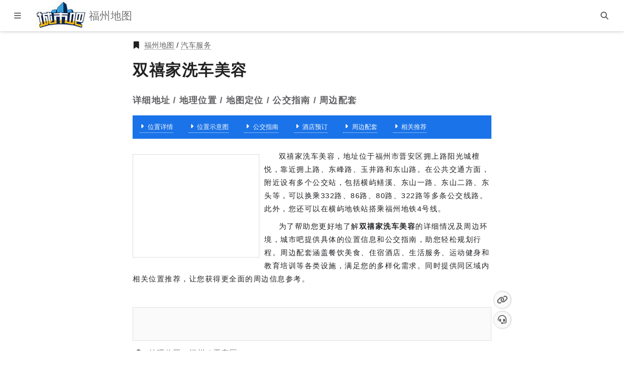

--- FILE ---
content_type: text/html; charset=utf-8
request_url: https://fz.city8.com/auto/8b7vfg7422i9bc6fe0
body_size: 13993
content:



<!DOCTYPE html>
<html lang="zh-CN">
<head>
    <meta charset="utf-8">
    <meta http-equiv="X-UA-Compatible" content="IE=edge,chrome=1">
    <meta http-equiv="Content-Type" content="text/html; charset=utf-8">
    <title>[双禧家洗车美容]详细地址,地理位置,地图定位 - 福州汽车服务</title>
    <meta name="viewport" content="width=device-width,initial-scale=1.0, user-scalable=1.0, minimum-scale=1.0" />

    <!--Article Specific Metadata-->
    <meta name="description" content="双禧家洗车美容，地址位于福州市晋安区拥上路阳光城檀悦，靠近拥上路、东峰路、玉井路和东山路。在公共交通方面，附近设有多个公交站，包括横屿鳝溪、东山一路、东山二路、东头等，可以换乘332路、86路、80路、322路等多条公交线路。此外，您还可以在横屿地铁站搭乘福州地铁4号线。">
    <meta name="keywords" content="双禧家洗车美容,详细地址,地理位置,地图定位,公交指南,周边配套">
    <meta name="author" content="杰图软件">
    <meta name="founder" content="SharKoo">
    <!--百度 时间因子-->
    <script type="application/ld+json">
        {
          "@context": "https://ziyuan.baidu.com/contexts/cambrian.jsonld",
          "@id": "https://fz.city8.com/auto/8b7vfg7422i9bc6fe0",
          "title": "[双禧家洗车美容]详细地址,地理位置,地图定位 - 福州汽车服务",
          "images": ["https://api.map.baidu.com/staticimage?width=480&height=300&center=119.36732,26.09656&markers=119.36732,26.09656&zoom=15"],
          "pubDate": "2024-02-05T03:06:37+08:00",
          "upDate": "2025-02-05T03:06:37+08:00"
        }
    </script>
    <link rel="canonical" href="https://fz.city8.com/auto/8b7vfg7422i9bc6fe0" />
    <meta http-equiv="x-dns-prefetch-control" content="on">
    <meta name="renderer" content="webkit">
    <meta name="applicable-device" content="pc,mobile">
    <meta name="referrer" content="always" />

    <link href="https://res-3.city8.com" rel="dns-prefetch">
    <link href="https://cdn.bootcdn.net" rel="dns-prefetch">
    <link rel="shortcut icon" href="https://res-3.city8.com/ico/favicon.gif?250528" type="image/gif">
    <link rel="apple-touch-icon-precomposed" sizes="144x144" href="https://res-3.city8.com/ico/apple-touch-icon-precomposed-144.png?220601">
    <link as="script" rel="preload" href="https://res-3.city8.com/js/pc/site.min.js?v=250612001">
    <link as="style" rel="preload" href="https://res-3.city8.com/css/pc/place.min.css?251117001">
    <link href="https://res-3.city8.com/css/pc/place.min.css?251117001" rel="stylesheet">
    <script type="text/javascript" src="https://hm.baidu.com/hm.js?0680e7632baed7cd8aad5cb7fa5f0cfe"></script>
</head>
<body>
    

<div class="uni-hcp"></div>
<header class="uni-h" data-c="h">
    <div class="h_b">
        <button class="btn btn-open-menu-left" type="button" title="打开菜单" aria-label="显示菜单"><i class="c8s c8-bars"></i></button>
        <a class="h_logo" href="https://fz.city8.com/" title="城市吧福州地图首页" aria-label="城市吧福州地图首页">
            <img src="https://res-3.city8.com/img/utils/logo/city8_logo_2021.jpg" alt="城市吧 Logo" title="欢迎访问城市吧" width="106" height="60" loading="lazy">
        </a>
        <h2 class="h_t">福州地图</h2>
        <a class="h_jtc" href="#jump-content" title="跳转主体内容" aria-label="跳转主体内容">
            <span class="h_jtct">跳转到主体内容</span>
        </a>
    </div>
    <div class="h_bgr">
        <button class="btn btn-search" title="搜索" aria-label="站内搜索"><i class="c8s c8-magnifying-glass"></i></button>
    </div>
    <form class="uni-hsb" role="dialog" aria-label="站内搜索" action="https://www.baidu.com/s" method="get" target="_blank">
        <input class="hsb_i" name="origin" type="search" aria-label="站内搜索..." tabindex="0" placeholder="站内搜索">
        <input name="wd" type="hidden" value="城市吧福州地图">
        <button class="hsb_bs" type="submit" title="submit" tabindex="0" onclick="this.form.wd.value = this.form.origin.value + ' site:fz.city8.com'"><i class="c8s c8-magnifying-glass"></i></button>
        <button class="hsb_bc" type="button" title="close" tabindex="0"><i class="c8s c8-xmark"></i></button>
    </form>
</header>


    



<main class="place-m" id="jump-content">
    <article class="uni-ap">
        <section class="ap_hero">
            <div class="ap_eb">
                <i class="c8s c8-bookmark"></i>
                <a class="link" href="https://fz.city8.com/" title="福州地图" aria-label="福州地图">福州地图</a>&nbsp;/&nbsp;<a class="link" href="/auto" title="福州汽车服务" aria-label="福州汽车服务">汽车服务</a>
            </div>
            <h1 class="ap_title">双禧家洗车美容</h1>
            <div class="ap_title-sub">详细地址 / 地理位置 / 地图定位 / 公交指南 / 周边配套</div>
        </section>
        <nav class="ap_page-nav">
            <ul class="ap_page-nb">
                <li class="ap_page-nbi"><a class="link" href="/auto/8b7vfg7422i9bc6fe0" title="双禧家洗车美容" aria-label="双禧家洗车美容" target="_blank"><i class="c8s c8-caret-right"></i>位置详情</a></li>
                <li class="ap_page-nbi"><a class="link" href="/auto/8b7vfg7422i9bc6fe0_location" title="双禧家洗车美容位置示意图" aria-label="双禧家洗车美容位置示意图" target="_blank"><i class="c8s c8-caret-right"></i>位置示意图</a></li>
                <li class="ap_page-nbi"><a class="link" href="/auto/8b7vfg7422i9bc6fe0_traffic" title="双禧家洗车美容公交指南" aria-label="双禧家洗车美容公交指南" target="_blank"><i class="c8s c8-caret-right"></i>公交指南</a></li>
                <li class="ap_page-nbi"><a class="link" href="/auto/8b7vfg7422i9bc6fe0_hotel" title="双禧家洗车美容周边酒店，酒店价格，房间查询，在线预订" aria-label="双禧家洗车美容周边酒店，酒店价格，房间查询，在线预订" target="_blank"><i class="c8s c8-caret-right"></i>酒店预订</a></li>
                <li class="ap_page-nbi"><a class="link" href="/auto/8b7vfg7422i9bc6fe0_around" title="双禧家洗车美容周边配套" aria-label="双禧家洗车美容周边配套" target="_blank"><i class="c8s c8-caret-right"></i>周边配套</a></li>
                <li class="ap_page-nbi"><a class="link" href="/auto/8b7vfg7422i9bc6fe0_relevant" title="双禧家洗车美容相关推荐" aria-label="双禧家洗车美容相关推荐" target="_blank"><i class="c8s c8-caret-right"></i>相关推荐</a></li>
            </ul>
        </nav>
        <section class="ap_remark">
            <div class="bac u-dn-md" data-s="production/pkjs/static/z_l/common/zc/production/m"></div><div class="bac u-dn u-db-md" data-s="source/qlk-ta/static/n/common/ht-r"></div>
            <p>双禧家洗车美容，地址位于福州市晋安区拥上路阳光城檀悦，靠近拥上路、东峰路、玉井路和东山路。在公共交通方面，附近设有多个公交站，包括横屿鳝溪、东山一路、东山二路、东头等，可以换乘332路、86路、80路、322路等多条公交线路。此外，您还可以在横屿地铁站搭乘福州地铁4号线。</p>
            <p>为了帮助您更好地了解<strong>双禧家洗车美容</strong>的详细情况及周边环境，城市吧提供具体的位置信息和公交指南，助您轻松规划行程。周边配套涵盖餐饮美食、住宿酒店、生活服务、运动健身和教育培训等各类设施，满足您的多样化需求。同时提供同区域内相关位置推荐，让您获得更全面的周边信息参考。</p>
        </section>
        <section class="ap_info">
            <span class="anchor" id="info" title="双禧家洗车美容基本信息">&nbsp;</span>
            <div class="ap-info_a"><div class="bac u-dn-md" data-s="source/sn/openjs/m/resource/pmw/production/j_mv"></div><div class="bac u-dn u-db-md" data-s="site/ytsbi/resource/v-b/production/l/b"></div></div>
            <div class="ap-info_item">
                <i class="c8s c8-crosshairs"></i>
                <span>地理位置：福州 / 晋安区</span>
            </div>
            <div class="ap-info_item">
                <i class="c8s c8-square"></i>
                <span>位置名称：<a class="link" href="/auto/8b7vfg7422i9bc6fe0" title="双禧家洗车美容详细地址,地理位置,地图定位,公交指南,周边配套" aria-label="双禧家洗车美容详细地址,地理位置,地图定位,公交指南,周边配套" target="_blank">双禧家洗车美容</a></span>
            </div>
                <div class="ap-info_item">
                    <i class="c8s c8-location-dot"></i>
                    <span>详细地址：<a class="link" href="/auto/8b7vfg7422i9bc6fe0_address" title="福州市晋安区拥上路阳光城檀悦地理位置,地图定位,公交指南,周边配套" aria-label="福州市晋安区拥上路阳光城檀悦地理位置,地图定位,公交指南,周边配套" target="_blank">福州市晋安区拥上路阳光城檀悦</a></span>
                </div>
                <div class="ap-info_item">
                    <i class="c8s c8-tags"></i>
                    <span>汽车服务 | 汽车美容</span>
                </div>
            <div class="ap_feedback">
                <span>本信息最后更新日期：2024-02-05，仅供出行参考。如有错误或者已过时，请访问<a class="link" href="https://www.city8.com/help/feedback" title="提交反馈" aria-label="提交反馈" target="_blank">信息纠错页</a>进行反馈。酒店预订服务由<a class="link" href="https://ctrip.city8.com/hotels?c8id=901803&amp;ouid=pc_placeDetail" title="【携程酒店】酒店预订,酒店价格查询,宾馆住宿推荐,网上订酒店" aria-label="【携程酒店】酒店预订,酒店价格查询,宾馆住宿推荐,网上订酒店" target="_blank">携程旅行</a>提供。</span>
            </div>
        </section>
        <section class="ap_figure">
            <h2 class="ap_thumb-title">地图定位<span class="anchor" id="thumb" title="地图定位">&nbsp;</span></h2>
            <figure class="ap_thumb">
                <div class="ap_map-img">
                    <img class="thumb" src="https://api.map.baidu.com/staticimage?width=480&height=300&center=119.36732,26.09656&markers=119.36732,26.09656&zoom=15" alt="双禧家洗车美容位置示意图" title="双禧家洗车美容位置示意图" srcset="https://api.map.baidu.com/staticimage?width=360&height=225&center=119.36732,26.09656&markers=119.36732,26.09656&zoom=15 360w,https://api.map.baidu.com/staticimage?width=720&height=450&center=119.36732,26.09656&markers=119.36732,26.09656&zoom=15 720w," sizes="(max-width: 360px) 360px, 720px" width="480" height="300" data-img="hs" loading="lazy">
                </div>
                <figcaption>
                    双禧家洗车美容
                </figcaption>
            </figure>
        </section>
        <div class="ap_adl">
            <div class="bac u-dn-md" data-s="common/d-y-ze/static/evxv/resource/n"></div>
            <div class="bac u-dn u-db-md" data-s="production/e_z/af/openjs/fw_ywr"></div>
        </div>
            <section class="ap_traffic">
                <h2 class="ap_traffic-title">
                    公交指南<span class="anchor" id="traffic" title="双禧家洗车美容公交指南">&nbsp;</span>
                </h2>
                <div class="ap-traffic_wrapper">
                        <div class="ap-traffic_item">
                            <span>附近公交站点</span>
                            <div class="img">
                                <img class="thumb" src="https://api.map.baidu.com/staticimage?center=119.36732,26.09656&width=480&height=300&zoom=17" alt="双禧家洗车美容附近公交站点" title="双禧家洗车美容附近公交站点" width="480" height="300" loading="lazy">
                            </div>
                            <ul class="sub">
                                    <li><a class="link" href="/transport/8b7vss7422gwb1962d" target="_blank" title="横屿鳝溪公交站" aria-label="横屿鳝溪公交站">横屿鳝溪</a></li>
                                    <li><a class="link" href="/transport/8b7ym57426ctb1a44a" target="_blank" title="东山一路公交站" aria-label="东山一路公交站">东山一路</a></li>
                                    <li><a class="link" href="/transport/8b7y8z7427h3b3daed" target="_blank" title="东山二路公交站" aria-label="东山二路公交站">东山二路</a></li>
                                    <li><a class="link" href="/transport/8b7v2574257kb1fb3e" target="_blank" title="东头公交站" aria-label="东头公交站">东头</a></li>
                                    <li><a class="link" href="/transport/8b7voo7425zfb14737" target="_blank" title="省儿童医院公交站" aria-label="省儿童医院公交站">省儿童医院</a></li>
                                    <li><a class="link" href="/transport/8b7vh17427ibb04a91" target="_blank" title="东村路公交站" aria-label="东村路公交站">东村路</a></li>
                                    <li><a class="link" href="/transport/8b7p1l7424wob151d7" target="_blank" title="福州第十一中学(横屿校区)公交站" aria-label="福州第十一中学(横屿校区)公交站">福州第十一中学(横屿校区)</a></li>
                                    <li><a class="link" href="/transport/8b7sgu74210ab07fb1" target="_blank" title="福光路公交站" aria-label="福光路公交站">福光路</a></li>
                                    <li><a class="link" href="/transport/8b7tii741zlgb186dd" target="_blank" title="福光化工路口公交站" aria-label="福光化工路口公交站">福光化工路口</a></li>
                                    <li><a class="link" href="/transport/8b7tfj741zz2bce47d" target="_blank" title="永正大厦公交站" aria-label="永正大厦公交站">永正大厦</a></li>
                            </ul>
                        </div>
                        <div class="ap-traffic_item">
                            <span>附近公交线路</span>
                            <ul class="sub">
                                    <li><a class="link" href="/gongjiao/1s1qy" target="_blank" title="332路(福新公交枢纽站-省妇产医院西门)" aria-label="332路(福新公交枢纽站-省妇产医院西门)">332路</a></li>
                                    <li><a class="link" href="/gongjiao/11l0p" target="_blank" title="86路(大富山-园中村)" aria-label="86路(大富山-园中村)">86路</a></li>
                                    <li><a class="link" href="/gongjiao/1p8wt" target="_blank" title="80路(软件园鲲鹏大厦-园中村)" aria-label="80路(软件园鲲鹏大厦-园中村)">80路</a></li>
                                    <li><a class="link" href="/gongjiao/17bld" target="_blank" title="322路(东山新苑公交站-福道5号口)" aria-label="322路(东山新苑公交站-福道5号口)">322路</a></li>
                                    <li><a class="link" href="/gongjiao/1oqd7" target="_blank" title="169路(尤溪洲（东）停车场-东山新苑公交站)" aria-label="169路(尤溪洲（东）停车场-东山新苑公交站)">169路</a></li>
                                    <li><a class="link" href="/gongjiao/1v4g8" target="_blank" title="356路(省儿童医院-省妇幼保健院)" aria-label="356路(省儿童医院-省妇幼保健院)">356路</a></li>
                                    <li><a class="link" href="/gongjiao/1k6pl" target="_blank" title="335路(尤溪洲（东）停车场-潭桥公交总站)" aria-label="335路(尤溪洲（东）停车场-潭桥公交总站)">335路</a></li>
                                    <li><a class="link" href="/gongjiao/1o73u" target="_blank" title="130路(福大学生广场-潭桥公交总站)" aria-label="130路(福大学生广场-潭桥公交总站)">130路</a></li>
                                    <li><a class="link" href="/gongjiao/1fgvs" target="_blank" title="93路(福建理工大学鼓山校区-尤溪洲（西）公交站)" aria-label="93路(福建理工大学鼓山校区-尤溪洲（西）公交站)">93路</a></li>
                                    <li><a class="link" href="/gongjiao/1jp9m" target="_blank" title="68路(福建理工大学鼓山校区-省人才公寓)" aria-label="68路(福建理工大学鼓山校区-省人才公寓)">68路</a></li>
                                <li><a class="link" href="/gongjiao/" target="_blank" title="更多福州公共交通线路" aria-label="更多福州公共交通线路">更多公交线路</a></li>
                            </ul>
                        </div>
                        <div class="ap-traffic_item">
                            <span>附近地铁/轨交站点</span>
                            <ul class="sub">
                                    <li><a class="link" href="/transport/8b7oyg7421phb67482" target="_blank" title="横屿 地铁/轨交站" aria-label="横屿 地铁/轨交站">横屿</a></li>
                            </ul>
                        </div>
                        <div class="ap-traffic_item">
                            <span>附近地铁/轨交线路</span>
                            <ul class="sub">
                                    <li><a class="link" href="/gongjiao/3unyc" target="_blank" title="福州地铁4号线(帝封江-凤凰池)" aria-label="福州地铁4号线(帝封江-凤凰池)">福州地铁4号线</a></li>
                            </ul>
                        </div>
                        <div class="ap-traffic_item">
                            <span>附近道路</span>
                            <ul class="sub">
                                    <li>拥上路</li>
                                    <li>东峰路</li>
                                    <li>玉井路</li>
                                    <li>东山路</li>
                                    <li>福塘路</li>
                                    <li>福兴大道</li>
                                    <li>化工路</li>
                                    <li>双溪路</li>
                                    <li>鹿溪路</li>
                            </ul>
                        </div>
                </div>
            </section>
            <div class="ap_adt">
                <div class="bac u-dn-md" data-s="production/av/common/wbb_w_wb_e"></div>
                <div class="bac u-dn u-db-md" data-s="site/bw_xc/common/c_x_xcl"></div>
            </div>
            <section class="ap_booking hbs" data-nosnippet>
                <h2 class="ap_booking-title">
                    <a class="link" href="https://ctrip.city8.com/hotels/fuzhou258?c8id=901803&amp;ouid=pc_placeDetail" title="福州酒店价格,房间查询,在线预订" aria-label="福州酒店价格,房间查询,在线预订" target="_blank">
                        福州酒店预订
                    </a>
                    <span class="anchor" id="hotel-booking" title="双禧家洗车美容周边酒店预订">&nbsp;</span>
                </h2>
                <ul class="ap-booking_nb">
                            <li class="ap-booking_nbi">
                                <div class="ap-booking_info">
                                    <h3 class="name">
                                        <a class="link" href="https://ctrip.city8.com/hotels/11509255?c8id=901803&amp;ouid=pc_placeDetail" title="福州盛辉假日酒店详情,房间预订,价格查询" aria-label="福州盛辉假日酒店详情,房间预订,价格查询" target="_blank">
                                            福州盛辉假日酒店
                                        </a>
                                        <span class="ename">ShengHui holiday Hotel</span>
                                    </h3>
                                    <div class="description">酒店为宾客带来“干净”“舒适”“温馨”的全新品味体验。酒店装饰风格集星级酒店之尊贵，具品牌连锁之个性。整体装饰精心雅致，客居舒适温馨，宽敞明亮。她以独特的能力和诱惑，打造您多彩的生活。</div>
                                </div>
                            </li>
                            <li class="ap-booking_nbi">
                                <div class="ap-booking_info">
                                    <h3 class="name">
                                        <a class="link" href="https://ctrip.city8.com/hotels/17345778?c8id=901803&amp;ouid=pc_placeDetail" title="维也纳酒店(福州鼓山东泰禾店)详情,房间预订,价格查询" aria-label="维也纳酒店(福州鼓山东泰禾店)详情,房间预订,价格查询" target="_blank">
                                            维也纳酒店(福州鼓山东泰禾店)
                                        </a>
                                        <span class="ename">Vienna Hotel (Gu Shan Dong Tai he hotel)</span>
                                    </h3>
                                    <div class="description">维也纳酒店(福州鼓山东泰禾店)坐落与福州市晋安区龙安路369号中辉大厦，是集商务行综合酒店，旁依东泰禾及各商业区等，本酒店提供标准化干净、舒适、贴心的环境，为八方来客提供安心、便捷的旅行住宿服务。</div>
                                </div>
                            </li>
                            <li class="ap-booking_nbi">
                                <div class="ap-booking_info">
                                    <h3 class="name">
                                        <a class="link" href="https://ctrip.city8.com/hotels/1411019?c8id=901803&amp;ouid=pc_placeDetail" title="福州汇雅温泉精品酒店详情,房间预订,价格查询" aria-label="福州汇雅温泉精品酒店详情,房间预订,价格查询" target="_blank">
                                            福州汇雅温泉精品酒店
                                        </a>
                                        <span class="ename">Huiya Hot Spring Boutique Hotel</span>
                                    </h3>
                                    <div class="description">福州汇雅温泉精品酒店位于风景秀丽的桂湖森林公园区，近芙蓉温泉度假山庄等。</div>
                                </div>
                            </li>
                            <li class="ap-booking_nbi">
                                <div class="ap-booking_info">
                                    <h3 class="name">
                                        <a class="link" href="https://ctrip.city8.com/hotels/5237663?c8id=901803&amp;ouid=pc_placeDetail" title="福州城市之家酒店详情,房间预订,价格查询" aria-label="福州城市之家酒店详情,房间预订,价格查询" target="_blank">
                                            福州城市之家酒店
                                        </a>
                                        <span class="ename"></span>
                                    </h3>
                                    <div class="description">位于华林路，距离汽车北站以及火车站大约3分钟步行路程，距离福州CBD五四路，约10分钟路程，距离福州著名景区三坊七巷约15分钟路程，距离森林公园、西湖公园大概半个小时路程，距离金鸡山公园、省体育中心大概10分钟路程，有直达福州各大商圈的公交路线。酒店以简约大气的装修风格深受喜爱，酒店有24小时热水，24小时唤醒服务，早餐，高速光纤上网。酒店客房，干净、卫生、整洁，为您营造舒馨愉悦的住宿环境，是您商务出行、旅游下榻的理想之所，欢迎入住体验。</div>
                                </div>
                            </li>
                </ul>
            </section>
            <section class="ap_around">
                <h2 class="ap_around-title">
                    周边配套<span class="anchor" id="around" title="周边配套">&nbsp;</span>
                </h2>
                <div class="ap_around-item"><span>餐饮美食</span><ul class="sub"><li><a class="link" href="/cater/8b7vza7422e9b1aa5b" title="华莱士(化工路店)" aria-label="华莱士(化工路店)" target="_blank" rel="bookmark">华莱士(化工路店)</a></li><li><a class="link" href="/cater/8b7vyu7422cgb3935f" title="溪香楼闽菜川菜" aria-label="溪香楼闽菜川菜" target="_blank" rel="bookmark">溪香楼闽菜川菜</a></li><li><a class="link" href="/cater/8b7vzb74225db3ba6b" title="蚝鲜吧烤串" aria-label="蚝鲜吧烤串" target="_blank" rel="bookmark">蚝鲜吧烤串</a></li><li><a class="link" href="/cater/8b7vz6742268b34916" title="安德鲁森(化工路店)" aria-label="安德鲁森(化工路店)" target="_blank" rel="bookmark">安德鲁森(化工路店)</a></li><li><a class="link" href="/cater/8b7vy57422keb4119b" title="享百味" aria-label="享百味" target="_blank" rel="bookmark">享百味</a></li><li><a class="link" href="/cater/8b7vy07422h4bc8e5d" title="榕城家宴(鳝溪佳园店)" aria-label="榕城家宴(鳝溪佳园店)" target="_blank" rel="bookmark">榕城家宴(鳝溪佳园店)</a></li></ul></div><div class="ap_around-item"><span>酒店住宿</span><ul class="sub"><li><a class="link" href="/hotel/8b7vwa7422t9bdae4b" title="恩泽酒店(东湖东泰禾店)" aria-label="恩泽酒店(东湖东泰禾店)" target="_blank" rel="bookmark">恩泽酒店(东湖东泰禾店)</a></li><li><a class="link" href="/hotel/8b7vxb7422r8b0d8df" title="云之岭休闲酒店" aria-label="云之岭休闲酒店" target="_blank" rel="bookmark">云之岭休闲酒店</a></li><li><a class="link" href="/hotel/8b7t5e7423rkb20057" title="龙湖冠寓(鹤林店)" aria-label="龙湖冠寓(鹤林店)" target="_blank" rel="bookmark">龙湖冠寓(鹤林店)</a></li><li><a class="link" href="/hotel/8b7tkr7420veb89884" title="美恩公寓(福州东二环泰禾广场省儿童医院店)" aria-label="美恩公寓(福州东二环泰禾广场省儿童医院店)" target="_blank" rel="bookmark">美恩公寓(福州东二环泰禾广场省儿童医院店)</a></li><li><a class="link" href="/hotel/8b7tnu7420wnbe0a5c" title="福州筑美家公寓" aria-label="福州筑美家公寓" target="_blank" rel="bookmark">福州筑美家公寓</a></li><li><a class="link" href="/hotel/8b7un574215jbc71b4" title="漫拾光影视公寓(东二环泰禾广场店)" aria-label="漫拾光影视公寓(东二环泰禾广场店)" target="_blank" rel="bookmark">漫拾光影视公寓(东二环泰禾广场店)</a></li></ul></div><div class="ap_around-item"><span>逛街购物</span><ul class="sub"><li><a class="link" href="/shopping/8b7vka74227bb63f29" title="福万通(拥上路店)" aria-label="福万通(拥上路店)" target="_blank" rel="bookmark">福万通(拥上路店)</a></li><li><a class="link" href="/shopping/8b7vkj74226bbc1eba" title="台铃(拥上路店)" aria-label="台铃(拥上路店)" target="_blank" rel="bookmark">台铃(拥上路店)</a></li><li><a class="link" href="/shopping/8b7vm27422aibf585f" title="万嘉超市" aria-label="万嘉超市" target="_blank" rel="bookmark">万嘉超市</a></li><li><a class="link" href="/shopping/8b7vlz7422s2bf896b" title="云果全线(阳光城店)" aria-label="云果全线(阳光城店)" target="_blank" rel="bookmark">云果全线(阳光城店)</a></li><li><a class="link" href="/shopping/8b7vjd7422ozbe208a" title="奶爸无忧母婴连锁阳光店" aria-label="奶爸无忧母婴连锁阳光店" target="_blank" rel="bookmark">奶爸无忧母婴连锁阳光店</a></li><li><a class="link" href="/shopping/8b7vg47422o3bd90bd" title="花满蹊花店" aria-label="花满蹊花店" target="_blank" rel="bookmark">花满蹊花店</a></li></ul></div><div class="ap_around-item"><span>丽人美妆</span><ul class="sub"><li><a class="link" href="/beauty/8b7v3j7422o2bc26c4" title="A.M烫染工作室" aria-label="A.M烫染工作室" target="_blank" rel="bookmark">A.M烫染工作室</a></li><li><a class="link" href="/beauty/8b7u107420fmb662d5" title="缇恩造型(阳光城榕心未来店)" aria-label="缇恩造型(阳光城榕心未来店)" target="_blank" rel="bookmark">缇恩造型(阳光城榕心未来店)</a></li><li><a class="link" href="/beauty/8b7u2r7422sab05637" title="福州桑北纹身" aria-label="福州桑北纹身" target="_blank" rel="bookmark">福州桑北纹身</a></li><li><a class="link" href="/beauty/8b7txd7422yhbf6299" title="天琴美容头疗馆(香开连天双禧店)" aria-label="天琴美容头疗馆(香开连天双禧店)" target="_blank" rel="bookmark">天琴美容头疗馆(香开连天双禧店)</a></li><li><a class="link" href="/beauty/8b7vid7422mjb7bd9e" title="嘉年华形象设计" aria-label="嘉年华形象设计" target="_blank" rel="bookmark">嘉年华形象设计</a></li><li><a class="link" href="/beauty/8b7wik7423i2b94ae3" title="创美造型" aria-label="创美造型" target="_blank" rel="bookmark">创美造型</a></li></ul></div><div class="ap_around-item"><span>运动健身</span><ul class="sub"><li><a class="link" href="/fitness/8b7tw17422qtbef41c" title="1860台球会所" aria-label="1860台球会所" target="_blank" rel="bookmark">1860台球会所</a></li><li><a class="link" href="/fitness/8b7te97422r0b01a03" title="双禧台球俱乐部" aria-label="双禧台球俱乐部" target="_blank" rel="bookmark">双禧台球俱乐部</a></li><li><a class="link" href="/fitness/8b666f740ddfbd3c7a" title="檀府游泳健身会所" aria-label="檀府游泳健身会所" target="_blank" rel="bookmark">檀府游泳健身会所</a></li><li><a class="link" href="/fitness/8b9rj17407gjbf0cc4" title="阳光学院游泳馆" aria-label="阳光学院游泳馆" target="_blank" rel="bookmark">阳光学院游泳馆</a></li><li><a class="link" href="/fitness/8b8ext73l7wxbb4afe" title="阳光城大都会游泳馆" aria-label="阳光城大都会游泳馆" target="_blank" rel="bookmark">阳光城大都会游泳馆</a></li><li><a class="link" href="/fitness/8b6iaj742oezb0577b" title="悠伽瑜伽(塞纳阳光店)" aria-label="悠伽瑜伽(塞纳阳光店)" target="_blank" rel="bookmark">悠伽瑜伽(塞纳阳光店)</a></li></ul></div><div class="ap_around-item"><span>教育培训</span><ul class="sub"><li><a class="link" href="/education/8b7w027422a4ba86f1" title="小叮当托管" aria-label="小叮当托管" target="_blank" rel="bookmark">小叮当托管</a></li><li><a class="link" href="/education/8b7umt7422krb99f8e" title="丹尼尔成长中心" aria-label="丹尼尔成长中心" target="_blank" rel="bookmark">丹尼尔成长中心</a></li><li><a class="link" href="/education/8b7uiw7422kfb58ce8" title="北京丹尼尔双语托育" aria-label="北京丹尼尔双语托育" target="_blank" rel="bookmark">北京丹尼尔双语托育</a></li><li><a class="link" href="/education/8b7v7i7422qdba30f9" title="星乐知能力成长营" aria-label="星乐知能力成长营" target="_blank" rel="bookmark">星乐知能力成长营</a></li><li><a class="link" href="/education/8b7uz07422w9b75c8d" title="福州华威驾校(横屿报名点)" aria-label="福州华威驾校(横屿报名点)" target="_blank" rel="bookmark">福州华威驾校(横屿报名点)</a></li><li><a class="link" href="/education/8b7vwc7423lib62906" title="福州市鼓山中心幼儿园" aria-label="福州市鼓山中心幼儿园" target="_blank" rel="bookmark">福州市鼓山中心幼儿园</a></li></ul></div>
            </section>
    </article>
    <div class="uni-stb" data-c="st" data-h="fz">
        <div class="stb_wrapper">
            <div class="stb_bg">
                <a class="btn btn-top" href="#jump-content" role="button" title="返回顶部" aria-label="返回顶部"><i class="c8s c8-angles-up"></i></a>
                <a class="btn btn-link" href="/auto/8b7vfg7422i9bc6fe0" role="button" title="复制网址链接" aria-label="复制网址链接" target="_blank"><i class="c8s c8-link"></i></a>
                <a class="btn btn-error" href="https://www.city8.com/help/feedback" role="button" title="信息纠错" aria-label="信息纠错" target="_blank"><i class="c8s c8-headset"></i></a>
            </div>
        </div>
    </div>
</main>


    
<footer class="uni-f">
    <div class="f_aw">
        <span class="f_copyright">本地生活信息网站-城市吧 版权所有 @2006-2026</span>
        <nav class="f_nava" role="navigation">
            <ul class="f_nba">
                <li class="item">
                    <a class="link" href="https://www.city8.com/about/aboutus" title="关于我们" aria-label="关于我们" target="_blank" rel="noopener noreferrer">关于我们</a>
                </li>
                <li class="item">
                    <a class="link" href="https://www.city8.com/about/contactus" title="联系我们" aria-label="联系我们" target="_blank" rel="noopener noreferrer">联系我们</a>
                </li>
                <li class="item">
                    <a class="link" href="https://www.city8.com/about/join" title="加入我们" aria-label="加入我们" target="_blank" rel="noopener noreferrer">加入我们</a>
                </li>
                <li class="item">
                    <a class="link" href="https://www.city8.com/about/team" title="团队文化" aria-label="团队文化" target="_blank" rel="noopener noreferrer">团队文化</a>
                </li>
                <li class="item">
                    <a class="link" href="https://www.city8.com/about/law" title="法律声明" aria-label="法律声明" target="_blank" rel="noopener noreferrer">法律声明</a>
                </li>
            </ul>
        </nav>
    </div>
</footer>

    


<nav class="uni-ml" data-c="ml" role="navigation">
    <div class="ml_b">
        <a class="ml_logo" href="https://fz.city8.com/" title="城市吧福州地图首页" aria-label="城市吧福州地图首页">
            <img src="https://res-3.city8.com/img/utils/logo/city8_logo_2021.jpg" alt="城市吧 Logo" title="欢迎访问城市吧" width="106" height="60" loading="lazy">
        </a>
        <h3 class="ml_t">福州地图</h3>
        <a class="ml_jtc" href="#jump-content" title="跳转主体内容" aria-label="跳转主体内容">
            <span class="ml_jtct">跳转到主体内容</span>
        </a>
        <button class="btn ml_bc" aria-label="关闭菜单" title="关闭菜单" tabindex="-1"><i class="c8s c8-xmark"></i></button>
    </div>
    <div class="ml_nw">
        <ul class="ml_nb">
            <li class="ml_nbi"><a class="link btn-map" href="https://ditu.city8.com/fz/@map,8b72st7410d1,16z" title="福州市电子地图" aria-label="福州市电子地图" target="_blank"><i class="c8s c8-map-location-dot"></i><span>电子地图</span></a></li>
            <li class="ml_nbi"><a class="link" href="https://ditu.city8.com/fz/route/transit" title="福州公交路线规划" aria-label="福州公交路线规划" target="_blank"><i class="c8s c8-route"></i><span>路线规划</span></a></li>
            <li class="ml_nbi"><a class="link" href="/info" title="福州本地生活信息" aria-label="福州本地生活信息" target="_blank"><i class="c8s c8-newspaper"></i><span>本地生活</span></a></li>
            <li class="ml_nbi"><a class="link" href="/latest/" title="福州本地生活最新推荐" aria-label="福州本地生活最新推荐" target="_blank"><i class="c8s c8-location-dot"></i><span>最新推荐</span></a></li>
            <li class="ml_nbi"><a class="link" href="https://www.city8.com/help/" title="常见问题" aria-label="常见问题" target="_blank"><i class="c8s c8-circle-question"></i><span>常见问题</span></a></li>
            <li class="ml_nbi"><a class="link" href="/sitemap/" title="站点地图" aria-label="站点地图" target="_blank"><i class="c8s c8-sitemap"></i><span>站点地图</span></a></li>
        </ul>
            <div class="line"></div>
            <span class="ml_nbct">热门城市</span>
            <ul class="ml_nbc">
                    <li class="ml_nbci">
                        <a class="link" href="https://bj.city8.com/" title="北京市地图" aria-label="北京市地图">
                            北京
                        </a>
                    </li>
                    <li class="ml_nbci">
                        <a class="link" href="https://sh.city8.com/" title="上海市地图" aria-label="上海市地图">
                            上海
                        </a>
                    </li>
                    <li class="ml_nbci">
                        <a class="link" href="https://gz.city8.com/" title="广州市地图" aria-label="广州市地图">
                            广州
                        </a>
                    </li>
                    <li class="ml_nbci">
                        <a class="link" href="https://sz.city8.com/" title="深圳市地图" aria-label="深圳市地图">
                            深圳
                        </a>
                    </li>
                    <li class="ml_nbci">
                        <a class="link" href="https://hz.city8.com/" title="杭州市地图" aria-label="杭州市地图">
                            杭州
                        </a>
                    </li>
                    <li class="ml_nbci">
                        <a class="link" href="https://wh.city8.com/" title="武汉市地图" aria-label="武汉市地图">
                            武汉
                        </a>
                    </li>
                    <li class="ml_nbci">
                        <a class="link" href="https://cd.city8.com/" title="成都市地图" aria-label="成都市地图">
                            成都
                        </a>
                    </li>
                    <li class="ml_nbci">
                        <a class="link" href="https://tj.city8.com/" title="天津市地图" aria-label="天津市地图">
                            天津
                        </a>
                    </li>
                    <li class="ml_nbci">
                        <a class="link" href="https://nanjing.city8.com/" title="南京市地图" aria-label="南京市地图">
                            南京
                        </a>
                    </li>
                    <li class="ml_nbci">
                        <a class="link" href="https://chongqing.city8.com/" title="重庆市地图" aria-label="重庆市地图">
                            重庆
                        </a>
                    </li>
                    <li class="ml_nbci">
                        <a class="link" href="https://xa.city8.com/" title="西安市地图" aria-label="西安市地图">
                            西安
                        </a>
                    </li>
                    <li class="ml_nbci">
                        <a class="link" href="https://sy.city8.com/" title="三亚市地图" aria-label="三亚市地图">
                            三亚
                        </a>
                    </li>
                    <li class="ml_nbci">
                        <a class="link" href="https://lj.city8.com/" title="丽江市地图" aria-label="丽江市地图">
                            丽江
                        </a>
                    </li>
                    <li class="ml_nbci">
                        <a class="link" href="https://hk.city8.com/" title="海口市地图" aria-label="海口市地图">
                            海口
                        </a>
                    </li>
                    <li class="ml_nbci">
                        <a class="link" href="https://changsha.city8.com/" title="长沙市地图" aria-label="长沙市地图">
                            长沙
                        </a>
                    </li>
                    <li class="ml_nbci">
                        <a class="link" href="https://xm.city8.com/" title="厦门市地图" aria-label="厦门市地图">
                            厦门
                        </a>
                    </li>
                    <li class="ml_nbci">
                        <a class="link" href="https://qd.city8.com/" title="青岛市地图" aria-label="青岛市地图">
                            青岛
                        </a>
                    </li>
                <li class="ml_nbci">
                    <a class="link" href="https://www.city8.com/citylist" title="更多中国城市地图" aria-label="更多中国城市地图">
                        更多
                    </a>
                </li>
            </ul>
    </div>
    <div class="ml_f">
        本地生活信息网站-城市吧 版权所有 @2006-2026
    </div>
</nav>
<div class="uni-obm"></div>

    <div class="uni-obh"></div>
    
    <div id="c8site" data-base='{"rsf":"place","rsv":"250612001","l":["cb"]}' data-ext='{"host":"fz"}'></div>

    <script type="text/javascript">!function() {"use strict"; const e={find: (e,t=document.documentElement) => [].concat(...Element.prototype.querySelectorAll.call(t,e)),findOne: (e,t=document.documentElement) => Element.prototype.querySelector.call(t,e),children: (e,t) => [].concat(...e.children).filter((e => e.matches(t))),parents(e,t) {const n=[]; let o=e.parentNode.closest(t); for(;o;)n.push(o),o=o.parentNode.closest(t); return n},parent: (e,t) => e.parentNode.closest(t),siblings(e,t) {const n=[]; let o=e.previousElementSibling; for(;o;)o.matches(t)&&n.push(o),o=o.previousElementSibling; let r=e.nextElementSibling; for(;r;)r.matches(t)&&n.push(r),r=r.nextElementSibling; return n},prev(e,t) {let n=e.previousElementSibling; for(;n;) {if(n.matches(t)) return [n]; n=n.previousElementSibling} return []},focusableChildren(e) {const t=["a","button","input","textarea","select","details","[tabindex]",'[contenteditable="true"]'].map((e => `${e}:not([tabindex^="-"])`)).join(","); return this.find(t,e).filter((e => !(e => !e||e.nodeType!==Node.ELEMENT_NODE||!!e.classList.contains("disabled")||("undefined"!=typeof e.disabled? e.disabled:e.hasAttribute("disabled")&&"false"!==e.getAttribute("disabled")))(e)&&(e => {return !(!(t=e)||"object"!=typeof t||"undefined"==typeof t.nodeType||0===e.getClientRects().length)&&"visible"===getComputedStyle(e).getPropertyValue("visibility"); var t})(e)))} },t={iat() {const t=e.find(".bac"); for(const e of t) {if("none"===window.getComputedStyle(e).display) continue; const t=e.dataset.s,n=9; if("string"==typeof t&&t.length>n) {e.dataset.s=""; const n=document.createElement("script"); n.type="text/javascript",n.src=`https://res-b1.city8.com/${t}.js`,e.append(n)} } } },n=/[^.]*(?=\..*)\.|.*/,o=/\..*/,r=/::\d+$/,s={}; let c=1; const i={mouseenter: "mouseover",mouseleave: "mouseout"},u=new Set(["resize","scroll"]),f=(e,t) => t&&`${t}::${c++}`||e.eventUID||c++,l=e => {const t=f(e); return e.eventUID=t,s[t]=s[t]||{},s[t]},d=(e,t) => Object.values(e).find((e => e.originalHandler===t)),a=e => {let t=(n=(n=e).replace(o,""),i[n]||n); var n; return u.has(t)||(t=e),[t]},b=(e,t,o,r) => {if("string"!=typeof t||!e) return; if(t in i) {const e=e => function(t) {if(!t.relatedTarget||t.relatedTarget!==t.delegateTarget&&!t.delegateTarget.contains(t.relatedTarget)) return e.call(this,t)}; o=e(o)} const [s]=a(t),c=l(e),u=c[s]||(c[s]={}),b=d(u,o); if(b) return void (b.oneOff=b.oneOff&&r); const p=f(o,t.replace(n,"")),m=((e,t) => function n(o) {return o.delegateTarget=e,n.oneOff&&v.off(e,o.type,t),t.apply(e,[o])})(e,o); m.originalHandler=o,m.oneOff=r,m.eventUID=p,u[p]=m,e.addEventListener(s,m)},p=(e,t,n,o) => {const r=d(t[n],o); r&&(e.removeEventListener(n,r),delete t[n][r.eventUID])},m=(e,t,n,o) => {const r=t[n]||{}; for(const s of Object.keys(r)) if(s.includes(o)) {const o=r[s]; p(e,t,n,o.originalHandler)} },v={on(e,t,n) {b(e,t,n,!1)},one(e,t,n) {b(e,t,n,!0)},off(e,t,n) {if("string"!=typeof t||!e) return; const [o]=a(t),s=o!==t,c=l(e),i=t.startsWith("."); if("undefined"!=typeof n) {if(!c||!c[o]) return; return void p(e,c,o,n)} if(i) for(const n of Object.keys(c)) m(e,c,n,t.slice(1)); const u=c[o]||{}; for(const n of Object.keys(u)) {const i=n.replace(r,""); if(!s||t.includes(i)) {const t=u[n]; p(e,c,o,t.originalHandler)} } },trigger(e,t,n) {if("string"!=typeof t||!e) return null; const o=new Event(t,{bubbles: !0,cancelable: !0}); if("undefined"!=typeof n) for(const e of Object.keys(n)) Object.defineProperty(o,e,{get: () => n[e]}); return e.dispatchEvent(o),o} }; t.iat(),v.one(window,"scroll",(() => {t.iat()})),v.on(window,"resize",(() => {t.iat()}))}();</script>
    <script src="https://res-3.city8.com/js/pc/site.min.js?v=250612001"></script>
</body>
</html>

--- FILE ---
content_type: text/css
request_url: https://res-3.city8.com/css/pc/place.min.css?251117001
body_size: 9232
content:
*,::after,::before{box-sizing:border-box}html{-ms-overflow-style:scrollbar;font-family:sans-serif;font-size:18px;line-height:1.15;-webkit-text-size-adjust:100%;-ms-text-size-adjust:100%;-webkit-tap-highlight-color:transparent}article,aside,details,figcaption,figure,footer,header,hgroup,main,nav,section,summary{display:block}audio,canvas,progress,video{display:inline-block;vertical-align:baseline}audio:not([controls]){display:none;height:0}body{min-width:320px;padding:0;margin:0;font-family:"PingFang SC","Hiragino Sans GB","Microsoft YaHei","WenQuanYi Micro Hei","Helvetica Neue",Roboto,Arial,sans-serif;font-size:1em;font-style:normal;font-weight:300;line-height:1.444;color:#202124;text-align:left;word-wrap:break-word;overflow-wrap:break-word;cursor:auto;background-color:#fff}[tabindex="-1"]:focus:not(:focus-visible){outline:0!important}hr{box-sizing:content-box;height:0;overflow:visible}blockquote,dd,div,dl,dt,form,h1,h2,h3,h4,h5,h6,li,ol,p,pre,td,th,ul{padding:0;margin:0}abbr,acronym,blockquote,code,input,kbd,q,samp,var{-ms-hyphens:none;-webkit-hyphens:none;-moz-hyphens:none;hyphens:none}abbr[data-original-title],abbr[title]{text-decoration:none;cursor:help;border-bottom:1px dotted;-webkit-text-decoration-skip-ink:none;text-decoration-skip-ink:none}abbr[data-original-title]:hover,abbr[title]:hover{border-bottom:1px solid}dl,ol,ul{list-style-position:outside}dt{font-weight:700}dfn{font-style:italic}b,strong{font-weight:700}em,i{font-style:italic}h1{margin:.67em 0;font-size:2em}mark{color:#000;background:#f4b400}small{font-size:80%}sub,sup{position:relative;font-size:75%;line-height:0;vertical-align:baseline}sub{bottom:-.25em}sup{top:-.5em}a{color:#1a73e8;text-decoration:none;background-color:transparent;border-bottom:1px dotted}a:focus,a:hover{color:#1151a5;text-decoration:none;border-bottom:1px solid;outline:0}a:not([href]){color:inherit;text-decoration:none}a:not([href]):focus,a:not([href]):hover{color:inherit;text-decoration:none;outline:0}figure{margin:1em 40px}img{display:inline-block;max-width:100%;height:auto;vertical-align:middle;border:0 none;-ms-interpolation-mode:bicubic}svg{overflow:hidden;vertical-align:middle}label{display:inline-block;margin-bottom:.5rem}button{border-radius:0}button:focus{outline:1px dotted;outline:5px auto -webkit-focus-ring-color}button,input,optgroup,select,textarea{margin:0;font-family:inherit;font-size:inherit;line-height:inherit;color:inherit}button,input{overflow:visible}button,select{text-transform:none}select{word-wrap:normal}[type=button],[type=reset],[type=submit],button{-webkit-appearance:button}[type=button]:not(:disabled),[type=reset]:not(:disabled),[type=submit]:not(:disabled),button:not(:disabled){cursor:pointer}[type=button]::-moz-focus-inner,[type=reset]::-moz-focus-inner,[type=submit]::-moz-focus-inner,button::-moz-focus-inner{padding:0;border-style:none}input[type=checkbox],input[type=radio]{box-sizing:border-box;padding:0}input[type=date],input[type=datetime-local],input[type=month],input[type=time]{-webkit-appearance:listbox}textarea{overflow:auto;resize:vertical}fieldset{min-width:0;padding:.35em .625em .75em;margin:0 2px;border:1px solid #bdc1c6}legend{display:block;width:100%;max-width:100%;padding:0;margin-bottom:.5rem;font-size:1.5rem;line-height:inherit;color:inherit;white-space:normal;border:0}optgroup{font-weight:700}progress{vertical-align:baseline}[type=number]::-webkit-inner-spin-button,[type=number]::-webkit-outer-spin-button{height:auto}[type=search]{outline-offset:-2px;-webkit-appearance:none}[type=search]::-webkit-search-decoration{-webkit-appearance:none}::-webkit-file-upload-button{font:inherit;-webkit-appearance:button}output{display:inline-block}summary{display:list-item;cursor:pointer}template{display:none}[hidden]{display:none!important}::-webkit-scrollbar{width:4px;height:4px}::-webkit-scrollbar-button{width:0;height:0}::-webkit-scrollbar-track{background-color:#f1f1f1}::-webkit-scrollbar-thumb{background:#ccc}@media (prefers-reduced-motion:reduce){.form-control{transition:none}.btn{transition:none}}.c8b,.c8r,.c8s{display:inline-block;width:1em;margin-right:.25rem;font-style:normal;font-variant:normal;-webkit-font-smoothing:antialiased;-moz-osx-font-smoothing:grayscale;line-height:1;text-align:center;text-rendering:auto}.c8-bars::before{content:"\f0c9"}.c8-magnifying-glass::before{content:"\f002"}.c8-xmark::before{content:"\f00d"}.c8-map-location-dot::before{content:"\f5a0"}.c8-route::before{content:"\f4d7"}.c8-newspaper::before{content:"\f1ea"}.c8-location-dot::before{content:"\f3c5"}.c8-circle-question::before{content:"\f059"}.c8-sitemap::before{content:"\f0e8"}.c8-bookmark::before{content:"\f02e"}.c8-caret-right::before{content:"\f0da"}.c8-crosshairs::before{content:"\f05b"}.c8-square-phone::before{content:"\f098"}.c8-square::before{content:"\f0c8"}.c8-tags::before{content:"\f02c"}.c8-star::before{content:"\f005"}.c8-star-half-stroke::before{content:"\f5c0"}.c8-clock::before{content:"\f017"}.c8-comment-dots::before{content:"\f4ad"}.c8-square-check::before{content:"\f14a"}.c8-ticket::before{content:"\f145"}.c8-angles-up::before{content:"\f102"}.c8-link::before{content:"\f0c1"}.c8-circle-info::before{content:"\f05a"}.c8-headset::before{content:"\f590"}.c8s{font-family:"Font Awesome 6 Free";font-weight:900}@font-face{font-family:"Font Awesome 6 Free";font-style:normal;font-weight:900;src:url("https://cdn.bootcdn.net/ajax/libs/font-awesome/6.7.2/webfonts/fa-solid-900.woff2") format("woff2"),url("https://cdn.bootcdn.net/ajax/libs/font-awesome/6.7.2/webfonts/fa-solid-900.ttf") format("truetype");font-display:block}.c8r{font-family:"Font Awesome 6 Free";font-weight:400}@font-face{font-family:"Font Awesome 6 Free";font-style:normal;font-weight:400;font-display:block;src:url("https://cdn.bootcdn.net/ajax/libs/font-awesome/6.7.2/webfonts/fa-regular-400.woff2") format("woff2"),url("https://cdn.bootcdn.net/ajax/libs/font-awesome/6.7.2/webfonts/fa-regular-400.ttf") format("truetype")}.c8b{font-family:"Font Awesome 6 Brands";font-weight:400}@font-face{font-family:"Font Awesome 6 Brands";font-style:normal;font-weight:400;src:url("https://cdn.bootcdn.net/ajax/libs/font-awesome/6.7.2/webfonts/fa-brands-400.woff2") format("woff2"),url("https://cdn.bootcdn.net/ajax/libs/font-awesome/6.7.2/webfonts/fa-brands-400.ttf") format("truetype");font-display:block}body::after{display:none;content:"Phone"}.ap-booking_thumb,.ap-booking_thumbs,.ap-rec_groups,.ap-rls_nbi-a,.ap-rls_thumb,.uni-bac-bottom .bac_w,.uni-h{display:-ms-flexbox;display:flex}.uni-ml{display:-ms-flexbox;display:flex;-ms-flex-direction:column;flex-direction:column}.ap-ctrip_info .more,.ap-info_a,.ap-rec_tw,.ap_map-img,.ap_remark .bac>div,.btn,.stb_bg .btn{display:-ms-flexbox;display:flex;-ms-flex-align:center;align-items:center;-ms-flex-pack:center;justify-content:center}.ap_adb,.ap_adl,.ap_adm,.ap_adt{display:-ms-flexbox;display:flex;-ms-flex-pack:center;justify-content:center}.ap-ei_item,.ap-ei_item .star,.ap-ei_list .sub .item,.ap-ei_list-comment .sub .item,.ap_feedback .link,.h_b,.h_bgr,.ml_nbi .link,.uni-hsb{display:-ms-flexbox;display:flex;-ms-flex-align:center;align-items:center}.uni-mtip{display:-ms-flexbox;display:flex;-ms-flex-align:center;align-items:center;-ms-flex-pack:start;justify-content:flex-start}.ap-rec_more .link{display:-ms-flexbox;display:flex;-ms-flex-align:center;align-items:center;-ms-flex-pack:end;justify-content:flex-end}.ap-booking_nbi,.ap-ctrip_w,.ap-ei_list .sub,.ap-rls_nbi,.ap_around,.ap_booking,.ap_desc,.ap_figure,.ap_info,.ap_lm,.ap_qa,.ap_rl,.ap_tl,.ap_traffic{display:-ms-flexbox;display:flex;-ms-flex-wrap:wrap;flex-wrap:wrap}.ap_map-nb{display:-ms-flexbox;display:flex;-ms-flex-wrap:wrap;flex-wrap:wrap;-ms-flex-pack:center;justify-content:center}.ml_nbc{display:-ms-flexbox;display:flex;-ms-flex-flow:wrap;flex-flow:wrap;-ms-flex-pack:start;justify-content:flex-start}.f_aw,.ml_nbci{display:-ms-flexbox;display:flex;-ms-flex-wrap:wrap;flex-wrap:wrap;-ms-flex-align:center;align-items:center}.f_aw,.icp_nav{width:100%;max-width:568px;padding:0 16px;margin-right:auto;margin-left:auto;clear:both}.ap-rls,.ap_adb,.ap_adl,.ap_adm,.ap_adt,.ap_around,.ap_booking,.ap_ctrip,.ap_desc,.ap_ei,.ap_figure,.ap_hero,.ap_info,.ap_lm,.ap_page-nav,.ap_qa,.ap_remark,.ap_rl,.ap_tl,.ap_traffic,.ctrip_w,.uni-bac-bottom .bac_w,.uni-sad,.uni-stb{width:100%;padding:0 16px;margin:0 auto;clear:both}.ctrip_w{max-width:480px;clear:both}.ap-rls,.ap_adb,.ap_adl,.ap_adm,.ap_adt,.ap_around,.ap_booking,.ap_ctrip,.ap_desc,.ap_ei,.ap_figure,.ap_hero,.ap_info,.ap_lm,.ap_page-nav,.ap_qa,.ap_remark,.ap_rl,.ap_tl,.ap_traffic,.uni-bac-bottom .bac_w,.uni-sad,.uni-stb{max-width:568px;clear:both}.uni-hcp{height:48px}.uni-h{position:fixed;top:0;right:0;left:0;z-index:910;height:48px;overflow:hidden;background-color:#fff;box-shadow:0 2px 5px 0 rgba(0,0,0,.16);transition:all .35s cubic-bezier(.24, 1, .32, 1)}.uni-h.hide{top:-48px;box-shadow:none}.h_b{z-index:1;-ms-flex:0 0 auto;flex:0 0 auto;height:48px;color:#757575}.h_b .btn-open-menu-left{margin-right:.5rem}.h_logo{display:none;-ms-flex:0 0 auto;flex:0 0 auto;width:auto;margin:0 .25rem}.h_logo>img{height:44px}.h_t{-ms-flex:1 0 0px;flex:1 0 0;max-width:100%;margin:0;font-size:1rem;font-weight:500;letter-spacing:.25px}.h_jtc{position:absolute;left:-100%;z-index:103;display:none;width:1px;height:1px;overflow:hidden;clip:rect(1px,1px,1px,1px);font-size:.777778rem;letter-spacing:.25px;white-space:nowrap;border-radius:2px}.h_bgr{-ms-flex:1 0 50px;flex:1 0 50px;color:#757575}.h_bgr .btn-search{margin-left:auto}.uni-hsb{position:absolute;top:0;right:0;bottom:0;z-index:10;width:0;max-width:600px;visibility:hidden;background-color:#fff;opacity:0;transition:opacity .35s,right .35s,width .35s step-start,visibility .35s step-start}.hsb_i{width:100%;height:36px;padding:10px 10px 10px 48px;background-color:#fafafa;-webkit-appearance:none;-moz-appearance:none;appearance:none}.hsb_i::-ms-clear,.hsb_i::-ms-reveal{display:none;width:0;height:0}.hsb_i::-webkit-search-cancel-button,.hsb_i::-webkit-search-decoration,.hsb_i::-webkit-search-results-button,.hsb_i::-webkit-search-results-decoration{display:none}.hsb_bs{left:6px;background:0 0}.hsb_bc{right:-50px;background:#fff}.hsb_bc,.hsb_bs{position:absolute;z-index:2;border:none;outline:0}.b-search{overflow:hidden}.b-search .uni-hsb{right:50px;width:calc(100% - 100px);visibility:visible;opacity:1}.b-search .uni-obh{visibility:visible;opacity:1}.uni-obh{position:fixed;top:0;left:0;z-index:900;width:100%;height:100%;visibility:hidden;content:"";background-color:rgba(0,0,0,.5);opacity:0;transition:opacity .5s ease}.uni-f{margin-top:4rem;background-color:#616161}.f_aw{padding-top:1rem;padding-bottom:1rem}.f_copyright{-ms-flex:1 0 100%;flex:1 0 100%;margin:.5rem .25rem;font-size:.888889rem;font-weight:400;color:#eee}.f_nava{-ms-flex:1 0 100%;flex:1 0 100%;max-width:100%;border-top:1px solid #dadce0}.f_nba{font-size:.722222rem}.f_nba .item{display:inline-block;margin:.5rem .25rem}.f_nba .link{color:#eee}.f_nba .link:focus,.f_nba .link:hover{color:#fff}.uni-icp{background-color:#e0e0e0}.icp_nav{padding-top:.5rem;padding-bottom:.5rem}.icp_nb{font-size:.777778rem;color:#3c4043}.icp_nb>li{display:inline-block;margin:.5rem .25rem}.icp_nb .link{color:#3c4043}.icp_nb .link:focus,.icp_nb .link:hover{color:#202124}.uni-ml{position:fixed;top:0;left:-330px;z-index:1001;width:80%;min-width:300px;max-width:330px;height:100%;overflow:hidden;background-color:#fff;transition:all .35s cubic-bezier(.24, 1, .32, 1)}.ml_b{z-index:11;display:-ms-flexbox;display:flex;-ms-flex-negative:0;flex-shrink:0;-ms-flex-align:center;align-items:center;height:64px;color:#757575;vertical-align:middle;border-bottom:1px solid #dadce0}.ml_logo{-ms-flex:0 0 116px;flex:0 0 116px;width:116px;margin:0;text-align:center}.ml_t{-ms-flex-preferred-size:0;flex-basis:0;-ms-flex-positive:1;flex-grow:1;max-width:100%;margin:0;font-size:1rem;font-weight:500;letter-spacing:.25px}.ml_jtc{position:absolute;left:-100%;z-index:103;display:none;width:1px;height:1px;overflow:hidden;clip:rect(1px,1px,1px,1px);font-size:.777778rem;letter-spacing:.25px;white-space:nowrap;border-radius:2px}.ml_bc{margin-right:.5rem}.ml_nw{-ms-flex-positive:1;flex-grow:1;width:100%;overflow-x:hidden;overflow-y:auto}.ml_nw .line{width:100%;height:1px;margin:.25rem;background-color:#e0e0e0}.ml_nb{margin:.5rem 0}.ml_nbi{position:relative;padding:.25rem 1rem;font-size:.777778rem;font-weight:400;line-height:2}.ml_nbi.ctrip{background-color:#eee}.ml_nbi i{margin-right:.8rem}.ml_nbi .link{color:#5f6368}.ml_nbi .link:focus,.ml_nbi .link:hover{color:#212121}.ml_nbc{margin:0 1rem .5rem}.ml_nbct{display:block;margin:1rem 1rem .25rem;font-size:.777778rem;font-weight:400;color:#5f6368}.ml_nbci{position:relative;-ms-flex:0 0 auto;flex:0 0 auto;padding:.125rem;margin:.25rem .125rem;font-size:.777778rem;font-weight:400;line-height:1.4}.ml_nbci .link{color:#5f6368}.ml_nbci .link:focus,.ml_nbci .link:hover{color:#212121}.ml_f{padding:.5rem 6px;font-size:.666667rem;font-weight:400;line-height:1.1;color:#9e9e9e;background-color:#fff;border-top:1px solid #dadce0}.uni-obm{position:fixed;top:0;left:0;z-index:1000;width:100%;height:100%;visibility:hidden;content:"";background-color:rgba(0,0,0,.5);opacity:0;transition:opacity .5s ease}.b-menu-left{overflow:hidden}.b-menu-left .uni-ml{left:0}.b-menu-left .uni-obm{visibility:visible;opacity:1}.uni-ctrip{padding:10px 0}.ctrip_w .bg{position:absolute;bottom:0;z-index:0}.ctrip_nav{overflow:hidden;font-size:80%;font-weight:400;border-radius:.5rem}.ctrip_nb-ctrip_flight,.ctrip_nb-ctrip_hotel,.ctrip_nb-ctrip_travel{display:-ms-flexbox;display:flex;-ms-flex-wrap:wrap;flex-wrap:wrap;color:#fff;text-align:center;border-bottom:1px solid #fff}.ctrip_nb-ctrip_flight>div,.ctrip_nb-ctrip_hotel>div,.ctrip_nb-ctrip_travel>div{position:relative;padding:1.5rem 0;background-repeat:no-repeat;background-position-y:bottom}.ctrip_nb-ctrip_flight .link,.ctrip_nb-ctrip_hotel .link,.ctrip_nb-ctrip_travel .link{color:#fff;text-decoration:none}.ctrip_nb-ctrip_flight .link:hover,.ctrip_nb-ctrip_hotel .link:hover,.ctrip_nb-ctrip_travel .link:hover{color:#fff;text-decoration:none}.ctrip_nb-ctrip_hotel{background:linear-gradient(to right,#fa5956,#fb8650 54%);border-top-left-radius:.5rem;border-top-right-radius:.5rem}.ctrip_nb-ctrip_hotel .hotel{-ms-flex:0 1 31%;flex:0 1 31%;width:31%;padding-left:.5rem;text-align:left;border-right:1px solid #fff}.ctrip_nb-ctrip_hotel .hotel .bg{right:0;width:73px}.ctrip_nb-ctrip_hotel .ticket{-ms-flex:0 1 23%;flex:0 1 23%;width:23%;border-right:1px solid #fff}.ctrip_nb-ctrip_hotel .ticket .bg{left:0;width:37px}.ctrip_nb-ctrip_hotel .taocan{-ms-flex:0 1 46%;flex:0 1 46%;width:46%;background:linear-gradient(to right,#ffbc49,#ffd252)}.ctrip_nb-ctrip_hotel .taocan .link{color:#a05416}.ctrip_nb-ctrip_hotel .taocan .link:hover{color:#a05416}.ctrip_nb-ctrip_hotel .taocan .link .bg{right:0;width:86px}.ctrip_nb-ctrip_hotel .taocan .flag{position:absolute;top:0;right:.75rem;padding:2px .5rem;font-size:12px;color:#fff;background:#f54c45;border-radius:0 0 5px 5px;box-shadow:2px 1px 2px 0 #424242}.ctrip_nb-ctrip_flight{background:linear-gradient(to right,#4b8fed,#53bced)}.ctrip_nb-ctrip_flight .flight{-ms-flex:0 1 31%;flex:0 1 31%;width:31%;padding-left:.5rem;text-align:left;border-right:1px solid #fff}.ctrip_nb-ctrip_flight .flight .bg{right:0;width:79px}.ctrip_nb-ctrip_flight .train{-ms-flex:0 1 23%;flex:0 1 23%;width:23%;border-right:1px solid #fff}.ctrip_nb-ctrip_flight .train .bg{left:0;width:37px}.ctrip_nb-ctrip_flight .bus{-ms-flex:0 1 23%;flex:0 1 23%;width:23%;border-right:1px solid #fff}.ctrip_nb-ctrip_flight .car{-ms-flex:0 1 23%;flex:0 1 23%;width:23%}.ctrip_nb-ctrip_travel{background:linear-gradient(to right,#34c2aa,#6cd557);border-bottom:0;border-bottom-right-radius:.5rem;border-bottom-left-radius:.5rem}.ctrip_nb-ctrip_travel .travel{-ms-flex:0 1 31%;flex:0 1 31%;width:31%;padding-left:.5rem;text-align:left;border-right:1px solid #fff}.ctrip_nb-ctrip_travel .travel .bg{right:0;width:94px}.ctrip_nb-ctrip_travel .group-travel{-ms-flex:0 1 23%;flex:0 1 23%;width:23%;border-right:1px solid #fff}.ctrip_nb-ctrip_travel .group-travel .bg{left:0;width:61px}.ctrip_nb-ctrip_travel .private-group{-ms-flex:0 1 23%;flex:0 1 23%;width:23%;border-right:1px solid #fff}.ctrip_nb-ctrip_travel .cruise{-ms-flex:0 1 23%;flex:0 1 23%;width:23%}.ap-ctrip_title,.ap-ei_title,.ap-lm_title,.ap-rec_title,.ap-rl_title,.ap-rls_title,.ap-tl_title,.ap_around,.ap_around-title,.ap_booking,.ap_booking-title,.ap_desc,.ap_desc-title,.ap_figure,.ap_info,.ap_lm,.ap_qa,.ap_qa-title,.ap_rl,.ap_thumb-title,.ap_tl,.ap_traffic,.ap_traffic-title{position:relative}.ap-ctrip_title .anchor,.ap-ei_title .anchor,.ap-lm_title .anchor,.ap-rec_title .anchor,.ap-rl_title .anchor,.ap-rls_title .anchor,.ap-tl_title .anchor,.ap_around .anchor,.ap_around-title .anchor,.ap_booking .anchor,.ap_booking-title .anchor,.ap_desc .anchor,.ap_desc-title .anchor,.ap_figure .anchor,.ap_info .anchor,.ap_lm .anchor,.ap_qa .anchor,.ap_qa-title .anchor,.ap_rl .anchor,.ap_thumb-title .anchor,.ap_tl .anchor,.ap_traffic .anchor,.ap_traffic-title .anchor{position:absolute;top:-7rem;width:0;height:0;overflow:hidden}.ap-ctrip_title,.ap-ei_title,.ap-lm_title,.ap-rl_title,.ap-rls_title,.ap-tl_title,.ap_around-title,.ap_booking-title,.ap_desc-title,.ap_qa-title,.ap_thumb-title,.ap_traffic-title{padding:.5rem 0;font-size:.833333rem;font-weight:400;color:#757575;border-bottom:1px solid #dadce0}.place-m{min-height:80vh}.ap_hero{margin-top:1rem;margin-bottom:1rem}.ap_eb{font-size:.833333rem;font-weight:400;color:#212121;letter-spacing:.5px}.ap_eb .link{color:#616161}.ap_eb .link:focus,.ap_eb .link:hover{color:#212121}.ap_title{margin-top:1rem;margin-bottom:1.5rem;font-size:1.777778rem;font-weight:600;color:#212121;text-transform:uppercase;letter-spacing:1.5px}.ap_title-sub{margin-bottom:.75rem;font-size:1rem;font-weight:600;color:rgba(32,33,36,.71);letter-spacing:1.25px}.ap_remark{padding-top:.75rem;padding-bottom:.75rem;margin-top:.5rem;margin-bottom:.5rem;font-size:.833333rem;font-weight:400;line-height:1.8;color:#202124;letter-spacing:1.5px;word-break:break-all}.ap_remark .link{margin:0 5px;font-weight:800;color:#212121}.ap_remark .link:focus,.ap_remark .link:hover{color:#212121}.ap_remark .bac{float:left;width:218px;height:175px;margin:10px 10px 10px 0;border:1px solid #dadce0}.ap_remark p{text-indent:2em}.ap_remark p+p{margin-top:.5rem}.ap_map-nv{position:relative;width:100%;margin-bottom:.5rem;background-color:#fafafa}.ap_map-nb{margin-right:-.5rem;margin-left:-.5rem}.ap_map-nbi{position:relative;display:inline-block;padding:.5rem 0;margin:.25rem .5rem}.ap_map-nbi .link{padding-bottom:.25rem;font-size:.777778rem;color:#616161}.ap_map-nbi .link:focus,.ap_map-nbi .link:hover{color:#212121}.ap_info{padding-top:.75rem;padding-bottom:.75rem;margin-top:1rem;margin-bottom:1rem}.ap-info_item{-ms-flex:1 0 100%;flex:1 0 100%;padding:.25rem;font-size:.833333rem;font-weight:400;line-height:1.5;color:#616161;letter-spacing:1.5px}.ap-info_item .link{color:#616161}.ap-info_item .link:focus,.ap-info_item .link:hover{color:#212121}.ap-info_item i{margin-right:.5rem}.ap_feedback{-ms-flex:1 0 100%;flex:1 0 100%;padding:.25rem .5rem;margin-top:1rem;font-size:.666667rem;font-weight:400;line-height:2;color:#424242;letter-spacing:1.5px;background-color:#fff4ba;border:1px solid #f4b400}.ap_feedback .link{position:relative;display:inline-block;font-weight:700;color:#f54336}.ap-info_a{-ms-flex:1 0 100%;flex:1 0 100%;max-width:100%;margin-bottom:.5rem;background-color:#fafafa;border:1px solid #e0e0e0}.ap-info_a .bac{-ms-flex:1 0 100%;flex:1 0 100%}.ap_page-nav{margin-top:.5rem;margin-bottom:.5rem}.ap_page-nb{padding:.25rem .5rem .5rem;background-color:#1a73e8}.ap_page-nbi{position:relative;display:inline-block;padding:0 .5rem;margin:.25rem}.ap_page-nbi .link{padding:.25rem 0;font-size:.722222rem;color:#fafafa}.ap_page-nbi .link:focus,.ap_page-nbi .link:hover{color:#fff}.ap_desc{margin-top:.5rem;margin-bottom:.5rem}.ap_desc .bac{position:relative;-ms-flex:1 0 100%;flex:1 0 100%;width:100%;min-height:0;margin:0 auto}.ap_desc-title{-ms-flex:1 0 100%;flex:1 0 100%}.ap_desc-paragraph{margin-bottom:4rem;font-size:.833333rem;line-height:1.8;color:#616161;letter-spacing:.5px}.ap_desc-paragraph a{margin-right:.25rem;margin-left:.25rem;font-weight:800;color:#616161;word-break:break-all}.ap_desc-paragraph a:focus,.ap_desc-paragraph a:hover{color:#212121}.ap_desc-paragraph p+p,.ap_desc-paragraph p+ul,.ap_desc-paragraph ul+p{margin-top:.5rem}.ap_desc-paragraph ul{margin-left:1rem}.ap_desc-paragraph h3{margin-top:1rem;margin-bottom:.5rem;font-size:.888889rem;font-weight:600;color:#212121}.ap_desc-paragraph h4{margin-top:.5rem;margin-bottom:.5rem;font-size:.833333rem;font-weight:400;color:#212121}.ap_desc-paragraph h5{margin-top:.5rem;font-size:.833333rem;font-weight:400;color:#424242}.ap_qa{margin-top:.5rem;margin-bottom:.5rem}.ap_qa-title{-ms-flex:1 0 100%;flex:1 0 100%}.ap_qa-w{font-size:.833333rem;line-height:2;color:#212121;letter-spacing:2px}.ap_qa-w h3{margin-top:1rem;margin-bottom:.5rem;font-size:.888889rem;font-weight:600;color:#424242}.ap_qa-w .link{margin:0 .25rem;color:#424242}.ap_qa-w .link:focus,.ap_qa-w .link:hover{color:#212121}.ap_figure{margin-top:.5rem;margin-bottom:.5rem}.ap_thumb-title{-ms-flex:1 0 100%;flex:1 0 100%}.ap_thumb{position:relative;-ms-flex:1 0 100%;flex:1 0 100%;max-width:600px;margin:1rem auto;font-size:.722222rem}.ap_thumb.full{max-width:100%}.ap_map-img{height:48vw;max-height:318px;overflow:hidden;border:1px solid #dadce0}.ap_map-img .thumb{width:100%;font-size:.666667rem}.ap_adb,.ap_adl,.ap_adm,.ap_adt{margin-top:1rem;margin-bottom:1rem}.ap_adb .bac,.ap_adl .bac,.ap_adm .bac,.ap_adt .bac{-ms-flex:0 0 100%;flex:0 0 100%}.ap_traffic{margin-top:.5rem;margin-bottom:.5rem}.ap_traffic-title{-ms-flex:1 0 100%;flex:1 0 100%}.ap-traffic_item{margin-top:.5rem;margin-bottom:.5rem;font-size:.833333rem;line-height:1.44}.ap-traffic_item>span{padding:2px 3px;font-weight:400;line-height:1.6;letter-spacing:.5px;background-color:#eee}.ap-traffic_item .img{position:relative;width:200px;margin-top:.5rem}.ap-traffic_item .img .thumb{width:200px;height:125px}.ap-traffic_item .sub{margin-right:.5rem;margin-left:-.5rem}.ap-traffic_item .sub .link{color:#616161}.ap-traffic_item .sub .link:focus,.ap-traffic_item .sub .link:hover{color:#212121}.ap-traffic_item li{display:inline-block;margin:.25rem .5rem;font-size:90%}.ap_around{margin-top:.5rem;margin-bottom:.5rem}.ap_around-title{-ms-flex:1 0 100%;flex:1 0 100%}.ap_around-item{margin-top:.5rem;margin-bottom:.5rem;font-size:.833333rem;line-height:1.44}.ap_around-item>span{padding:2px 3px;font-weight:400;line-height:1.6;letter-spacing:.5px;background-color:#eee}.ap_around-item .sub{margin-right:.5rem;margin-left:-.5rem}.ap_around-item .sub .link{color:#616161}.ap_around-item .sub .link:focus,.ap_around-item .sub .link:hover{color:#212121}.ap_around-item li{display:inline-block;margin:.25rem .5rem;font-size:90%}.ap_lm{margin-top:.5rem;margin-bottom:.5rem}.ap-lm_title{-ms-flex:1 0 100%;flex:1 0 100%}.ap-lm_name{-ms-flex:1 0 100%;flex:1 0 100%;margin:1rem .25rem 0;font-size:.888889rem;font-weight:600;color:#212121}.ap-lm_name-sub{-ms-flex:1 0 100%;flex:1 0 100%;margin:.5rem .25rem 0;font-size:.833333rem;color:#616161}.ap-lm_stations-w{-ms-flex:1 0 100%;flex:1 0 100%;font-size:.833333rem;line-height:1.44}.ap-lm_stations{position:relative;counter-reset:sectioncounter}.ap-lm_stations::before{position:absolute;top:1rem;bottom:1rem;left:16px;width:4px;content:"";background-color:#4285f4}.ap-lm_stations .link{color:#616161}.ap-lm_stations .link:focus,.ap-lm_stations .link:hover{color:#212121}.ap-lm_stations li{position:relative;max-width:410px;height:25px;margin:.8rem 0;line-height:25px;text-overflow:ellipsis;word-break:keep-all;white-space:nowrap}.ap-lm_stations li::before{box-sizing:border-box;display:inline-block;width:26px;height:26px;margin:0 5px;font-size:.666667rem;font-weight:600;line-height:20px;text-align:center;content:counter(sectioncounter);counter-increment:sectioncounter;background:#fff;border:2px solid #4285f4;border-radius:50%}.ap-lm_a{-ms-flex:1 0 100%;flex:1 0 100%;margin:1rem .25rem 0;font-size:.888889rem;font-weight:600;color:#212121}.ap_rl{margin-top:.5rem;margin-bottom:.5rem}.ap-rl_title{-ms-flex:1 0 100%;flex:1 0 100%}.ap-rl_lines{-ms-flex:1 0 100%;flex:1 0 100%;font-size:.833333rem}.ap-rl_lines .link{color:#616161}.ap-rl_lines .link:focus,.ap-rl_lines .link:hover{color:#212121}.ap-rl_lines li{padding:.25rem;margin-bottom:.5rem}.ap_tl{margin-top:.5rem;margin-bottom:.5rem}.ap-tl_title{-ms-flex:1 0 100%;flex:1 0 100%}.ap-tl_lines{-ms-flex:1 0 100%;flex:1 0 100%}.ap-tl_sn{padding:.25rem;margin:.5rem 0;font-size:.833333rem;font-weight:400;color:#212121;letter-spacing:.5px;background-color:#eee}.ap-tl_ls{font-size:.833333rem}.ap-tl_ls .link{color:#616161}.ap-tl_ls .link:focus,.ap-tl_ls .link:hover{color:#212121}.ap-tl_ls li{display:inline-block;padding:.25rem;margin-bottom:.5rem}.ap_booking{margin-top:.5rem;margin-bottom:.5rem}.ap_booking-title{position:relative;-ms-flex:1 0 100%;flex:1 0 100%}.ap_booking-title .link{font-weight:700;color:#616161;border:none}.ap_booking-title .link:focus,.ap_booking-title .link:hover{color:#212121}.ap-booking_thumbs{margin:.5rem 0;overflow:hidden}.ap-booking_thumbs .figure{position:relative;-ms-flex:0 0 200px;flex:0 0 200px;margin:0}.ap-booking_thumbs .title{position:absolute;right:0;bottom:0;left:0;padding:5px;overflow:hidden;font-size:.722222rem;font-weight:400;color:#616161;text-overflow:ellipsis;letter-spacing:2px;word-break:keep-all;white-space:nowrap;background:rgba(255,255,255,.85)}.ap-booking_nb{width:100%}.ap-booking_nbi{position:relative;padding:1rem 0}.ap-booking_nbi+.ap-booking_nbi{border-top:1px solid #dadce0}.ap-booking_info{-ms-flex:1 0 20%;flex:1 0 20%;line-height:1.44;word-break:break-all}.ap-booking_info .name{margin-bottom:.5rem;font-size:.944444rem;font-weight:600;letter-spacing:1.5px}.ap-booking_info .ename{display:block;font-size:70%;color:#757575;text-transform:uppercase}.ap-booking_info .description{display:-webkit-box;max-height:70px;margin-top:.5rem;margin-bottom:.5rem;overflow:hidden;font-size:.777778rem;font-weight:400;line-height:20px;color:#757575;text-overflow:ellipsis;letter-spacing:.5px;word-break:break-all;-webkit-line-clamp:2;-webkit-box-orient:vertical}.ap-booking_info .link{color:#616161}.ap-booking_info .link:focus,.ap-booking_info .link:hover{color:#424242}.ap-booking_thumb{-ms-flex:0 0 60px;flex:0 0 60px;margin:.5rem 0 0 .5rem;overflow:hidden}.ap-booking_thumb .thumb{width:60px;height:60px;border:1px solid #e8eaed;border-radius:5px}.ap_ei{margin-top:1rem;margin-bottom:1rem;font-size:.888889rem;font-weight:400;line-height:1.75;color:#757575;letter-spacing:.5px}.ap-ei_w{padding:.5rem}.ap-ei_item{margin-top:.5rem;margin-bottom:.5rem}.ap-ei_item i{margin-right:.5rem}.ap-ei_item .star{height:100%;margin:0 .25rem}.ap-ei_item .star i{margin:0 5px}.ap-ei_list{margin-top:.5rem;margin-bottom:.5rem}.ap-ei_list .sub .item{-ms-flex:0 0 50%;flex:0 0 50%;margin-top:.25rem;margin-bottom:.25rem;font-size:80%}.ap-ei_list .sub i{margin-right:.25rem;line-height:unset}.ap-ei_list-comment{margin-top:.5rem;margin-bottom:.5rem}.ap-ei_list-comment .sub{margin-right:.5rem;margin-left:-.5rem}.ap-ei_list-comment .sub .item{display:inline-block;margin:.25rem .5rem;font-size:80%}.ap-ei_list-comment .sub i{margin-right:.25rem}.ap_ctrip{margin-top:1rem;margin-bottom:1rem}.ap-ctrip_w{padding:.5rem}.ap-ctrip_info{-ms-flex:1 0 20%;flex:1 0 20%}.ap-ctrip_info .crumbs{font-size:.722222rem;font-weight:400}.ap-ctrip_info .crumbs .link{color:#616161}.ap-ctrip_info .crumbs .link:focus,.ap-ctrip_info .crumbs .link:hover{color:#212121}.ap-ctrip_info .name{margin-top:.5rem;margin-bottom:.5rem;font-size:.944444rem;font-weight:400;letter-spacing:1.5px}.ap-ctrip_info .ename{display:block;font-size:70%;color:#757575;text-transform:uppercase}.ap-ctrip_info .description{display:-webkit-box;max-height:70px;margin-top:.5rem;margin-bottom:.5rem;overflow:hidden;font-size:.777778rem;font-weight:400;line-height:20px;color:#757575;text-overflow:ellipsis;letter-spacing:.5px;-webkit-line-clamp:3;-webkit-box-orient:vertical}.ap-ctrip_info .site{display:block;font-size:.722222rem}.ap-ctrip_info .more{display:-ms-inline-flexbox;display:inline-flex;padding:.25rem 1rem;margin-top:.5rem;font-size:.777778rem;font-weight:400;color:#fff;letter-spacing:2px;background-color:#4285f4}.ap-ctrip_info .more:focus,.ap-ctrip_info .more:hover{font-weight:700;color:#fff}.ap-ctrip_thumb{-ms-flex:0 0 100%;flex:0 0 100%;margin:0;overflow:hidden}.ap-ctrip_thumb .thumb{width:100%;max-width:210px;margin-top:.5rem}.ap_rec{margin:1.5rem 0;background-color:#fafafa;border-top:1px solid #dadce0;border-bottom:1px solid #dadce0}.ap-rec_title{margin-top:1rem;margin-bottom:1rem;font-size:1.222222rem;font-weight:400;color:#616161;text-align:center;letter-spacing:1.5px}.ap-rec_gw{position:relative;width:100%;height:550px;overflow:hidden}.ap-rec_gw .btn-left,.ap-rec_gw .btn-right{position:absolute;top:204px;width:60px;height:60px;color:#757575;background-color:rgba(255,255,255,.85);border:1.5px solid #bdc1c6;border-radius:50%;transition:all .35s cubic-bezier(.24, 1, .32, 1)}.ap-rec_gw .btn-left:focus,.ap-rec_gw .btn-left:hover,.ap-rec_gw .btn-right:focus,.ap-rec_gw .btn-right:hover{color:#616161;box-shadow:0 2px 3px 0 rgba(60,64,67,.15),0 6px 10px 4px rgba(60,64,67,.15)}.ap-rec_gw .btn-left{left:40px;-webkit-transform:translateX(-100px);transform:translateX(-100px)}.ap-rec_gw .btn-left.hide{-webkit-transform:translateX(-100px);transform:translateX(-100px)}.ap-rec_gw .btn-right{right:40px;-webkit-transform:translateX(100px);transform:translateX(100px)}.ap-rec_gw .btn-right.hide{-webkit-transform:translateX(100px);transform:translateX(100px)}.ap-rec_gi{overflow-x:auto;overflow-y:hidden;scroll-behavior:smooth}.ap-rec_groups{padding-bottom:30px}.ap-rec_item{-ms-flex:0 0 70%;flex:0 0 70%;width:70%;max-height:700px;margin-left:20px;overflow:hidden;background-color:#fff;border:1px solid #dadce0;border-top-left-radius:10px;border-top-right-radius:10px}.ap-rec_item:focus,.ap-rec_item:hover{box-shadow:0 2px 3px 0 rgba(60,64,67,.15),0 6px 10px 4px rgba(60,64,67,.15)}.ap-rec_item-holder{-ms-flex:0 0 20px;flex:0 0 20px;width:20px;min-width:20px}.ap-rec_item-holder::before{content:""}.ap-rec_thumb{margin:0}.ap-rec_thumb>figcaption{padding:.25rem .5rem;font-size:.888889rem;font-weight:400;color:#757575;letter-spacing:.5px}.ap-rec_tw{width:100%;height:200px;overflow:hidden;border-top:1px solid #e8eaed;border-bottom:1px solid #e8eaed}.ap-rec_tw .thumb{width:100%;font-size:.666667rem}.ap-rec_ls{height:260px;font-size:.777778rem;font-weight:400;letter-spacing:.5px}.ap-rec_li{padding:.5rem 0;margin:.25rem .5rem;overflow:hidden}.ap-rec_li .link{display:block;width:100%;max-width:100%;color:#757575}.ap-rec_li .link:focus,.ap-rec_li .link:hover{color:#424242}.ap-rec_li .link>abbr{padding:1px 8px;margin-left:5px;font-size:80%;color:#fff;letter-spacing:0;word-break:keep-all;background-color:#1a73e8;border:1px solid #3367d6;border-radius:9px}.ap-rec_more{position:relative;margin:.5rem 1.5rem}.ap-rec_more .link{font-size:.833333rem;font-weight:400;color:#616161;letter-spacing:.5px}.ap-rec_more .link:focus,.ap-rec_more .link:hover{color:#212121}.ap-rec_more .link:focus i,.ap-rec_more .link:hover i{-webkit-transform:translateX(5px);transform:translateX(5px)}.ap-rec_more .link i{margin-left:.25rem;transition:all .35s cubic-bezier(.24, 1, .32, 1)}.ap-rec_pw{display:none}.ap-rec_aw{position:relative;height:0}.ap-rec_a{position:absolute;top:0;bottom:0;left:0;width:calc(50% - 234px)}.ap-rec_a .bac{max-width:360px;height:300px;margin:2rem 2rem 0 auto}.ap-rls{margin-top:.5rem;margin-bottom:.5rem}.ap-rls_nbi{position:relative;padding:1rem 0}.ap-rls_nbi+.ap-rls_nbi{border-top:1px solid #dadce0}.ap-rls_info{-ms-flex:1 0 20%;flex:1 0 20%;line-height:1.44}.ap-rls_info .title{margin-top:0;margin-bottom:.5rem;font-size:.833333rem;line-height:1.4;color:#616161;letter-spacing:2px}.ap-rls_info .title:focus,.ap-rls_info .title:hover{color:#212121}.ap-rls_info .title>abbr{display:inline-block;padding:1px 8px;margin-left:5px;font-size:.666667rem;color:#fff;letter-spacing:0;word-break:keep-all;background-color:#1a73e8;border:1px solid #3367d6;border-radius:9px}.ap-rls_info .address{margin:1rem 0;font-size:.722222rem;font-weight:400;color:#757575;letter-spacing:1.5px}.ap-rls_info .address:focus,.ap-rls_info .address:hover{color:#424242}.ap-rls_thumb{-ms-flex:0 0 80px;flex:0 0 80px;margin:0 0 0 .5rem;overflow:hidden}.ap-rls_thumb .thumb{width:80px;height:60px}.ap-rls_nbi-a{border-top:1px solid #dadce0}.ap-rls_nbi-a .bac{-ms-flex:1 0 100%;flex:1 0 100%;width:100%;min-height:0;margin:1rem auto;background-color:#fafafa;border:1px solid #e0e0e0}.uni-stb{position:-webkit-sticky;position:sticky;bottom:40px;z-index:99;height:0}.stb_wrapper{position:relative}.stb_bg{position:absolute;right:0;bottom:0;z-index:1300;width:36px}.stb_bg .btn{position:relative;width:36px;height:36px;margin:5px 0;color:#616161;background-color:#fafafa;border:1px solid #dadce0;border-radius:50%;box-shadow:1px 0 3px 0 rgba(0,0,0,.16)}.stb_bg .btn:focus,.stb_bg .btn:hover{color:#fff}.stb_bg .btn:focus::before,.stb_bg .btn:hover::before{top:0;left:0;width:100%;height:100%;background-color:#3b78e7;opacity:1}.stb_bg .btn i{z-index:2;width:36px;margin:0}.stb_bg .btn::before{position:absolute;top:50%;left:50%;z-index:1;width:0;height:0;content:"";background:0 0;border-radius:50%;opacity:0;transition:width .2s,height .2s,left .2s,top .2s,opacity .2s}.stb_bg .btn-top{display:none}.stb_bg .btn-top.show{display:-ms-flexbox;display:flex}.uni-sad{position:-webkit-sticky;position:sticky;top:100px;z-index:99;height:0}.sad_wrapper{position:relative}.sad_left,.sad_right{display:none}.uni-bac-bottom .bac{-ms-flex:1 0 100%;flex:1 0 100%}.ap-booking_info .link::after,.ap-booking_thumbs .link::after,.ap-rec_more .link::after,.ap-traffic_item .img .link::after,.ap_booking-title .link::after,.ap_feedback .link::after,.ap_map-nbi .link::after,.ap_page-nbi .link::after,.ctrip_nb-ctrip_flight .link::after,.ctrip_nb-ctrip_hotel .link::after,.ctrip_nb-ctrip_travel .link::after,.ml_nbci .link::after,.ml_nbi .link::after{position:absolute;top:0;right:0;bottom:0;left:0;z-index:1;pointer-events:auto;cursor:pointer;content:"";background-color:rgba(0,0,0,0)}.ap-booking_nb,.ap-ei_list .sub,.ap-ei_list-comment .sub,.ap-lm_stations,.ap-rec_groups,.ap-rec_ls,.ap-rl_lines,.ap-rls_nb,.ap-tl_ls,.ap-traffic_item .sub,.ap_around-item .sub,.ap_map-nb,.ap_page-nb,.f_nba,.icp_nb,.ml_nb,.ml_nbc{padding-left:0;margin-bottom:0;list-style:none}.ap-booking_info .link,.ap-ctrip_info .more,.ap-lm_stations .link,.ap-rec_li .link,.ap-rec_more .link,.ap-rls_nbi .link,.btn,.ctrip_nb-ctrip_flight .link,.ctrip_nb-ctrip_hotel .link,.ctrip_nb-ctrip_travel .link,.h_jtc,.h_logo,.hsb_i,.ml_jtc,.ml_logo,.ml_nbi .link{border:none;outline:0}.ap-booking_info .link:focus,.ap-booking_info .link:hover,.ap-ctrip_info .more:focus,.ap-ctrip_info .more:hover,.ap-lm_stations .link:focus,.ap-lm_stations .link:hover,.ap-rec_li .link:focus,.ap-rec_li .link:hover,.ap-rec_more .link:focus,.ap-rec_more .link:hover,.ap-rls_nbi .link:focus,.ap-rls_nbi .link:hover,.btn:focus,.btn:hover,.ctrip_nb-ctrip_flight .link:focus,.ctrip_nb-ctrip_flight .link:hover,.ctrip_nb-ctrip_hotel .link:focus,.ctrip_nb-ctrip_hotel .link:hover,.ctrip_nb-ctrip_travel .link:focus,.ctrip_nb-ctrip_travel .link:hover,.h_jtc:focus,.h_jtc:hover,.h_logo:focus,.h_logo:hover,.hsb_i:focus,.hsb_i:hover,.ml_jtc:focus,.ml_jtc:hover,.ml_logo:focus,.ml_logo:hover,.ml_nbi .link:focus,.ml_nbi .link:hover{border:none;outline:0}.btn{background:0 0}.h_b .btn-open-menu-left,.h_bgr .btn-search,.hsb_bc,.hsb_bs,.ml_bc{-ms-flex:0 0 40px;flex:0 0 40px;width:40px;height:40px;padding:0;font-size:.888889rem;color:#616161}.h_b .btn-open-menu-left:focus,.h_b .btn-open-menu-left:hover,.h_bgr .btn-search:focus,.h_bgr .btn-search:hover,.hsb_bc:focus,.hsb_bc:hover,.hsb_bs:focus,.hsb_bs:hover,.ml_bc:focus,.ml_bc:hover{color:#212121;outline:0}.ap-rec_li .link{overflow:hidden;text-overflow:ellipsis;word-break:keep-all;white-space:nowrap}.btn{-webkit-user-select:none;-moz-user-select:none;-ms-user-select:none;user-select:none;-webkit-tap-highlight-color:transparent;-webkit-touch-callout:none}i.spin{-webkit-animation:c8-spin 2s linear infinite;animation:c8-spin 2s linear infinite}@-webkit-keyframes c8-spin{0%{-webkit-transform:rotate(0);transform:rotate(0)}to{-webkit-transform:rotate(1turn);transform:rotate(1turn)}}@keyframes c8-spin{0%{-webkit-transform:rotate(0);transform:rotate(0)}to{-webkit-transform:rotate(1turn);transform:rotate(1turn)}}@-webkit-keyframes c8-loading-t{0%{-webkit-transform:translateX(0);transform:translateX(0)}20%{-webkit-transform:translateX(0);transform:translateX(0);-webkit-animation-timing-function:cubic-bezier(0.5,0,0.70173,0.49582);animation-timing-function:cubic-bezier(0.5,0,0.70173,0.49582)}59.15%{-webkit-transform:translateX(83.67142%);transform:translateX(83.67142%);-webkit-animation-timing-function:cubic-bezier(0.30244,0.38135,0.55,0.95635);animation-timing-function:cubic-bezier(0.30244,0.38135,0.55,0.95635)}100%{-webkit-transform:translateX(200.61106%);transform:translateX(200.61106%)}}@keyframes c8-loading-t{0%{-webkit-transform:translateX(0);transform:translateX(0)}20%{-webkit-transform:translateX(0);transform:translateX(0);-webkit-animation-timing-function:cubic-bezier(0.5,0,0.70173,0.49582);animation-timing-function:cubic-bezier(0.5,0,0.70173,0.49582)}59.15%{-webkit-transform:translateX(83.67142%);transform:translateX(83.67142%);-webkit-animation-timing-function:cubic-bezier(0.30244,0.38135,0.55,0.95635);animation-timing-function:cubic-bezier(0.30244,0.38135,0.55,0.95635)}100%{-webkit-transform:translateX(200.61106%);transform:translateX(200.61106%)}}@-webkit-keyframes c8-loading-s{0%{-webkit-transform:scaleX(.08);transform:scaleX(.08)}36.65%{-webkit-transform:scaleX(.08);transform:scaleX(.08);-webkit-animation-timing-function:cubic-bezier(0.33473,0.12482,0.78584,1);animation-timing-function:cubic-bezier(0.33473,0.12482,0.78584,1)}69.15%{-webkit-transform:scaleX(.66148);transform:scaleX(.66148);-webkit-animation-timing-function:cubic-bezier(0.06,0.11,0.6,1);animation-timing-function:cubic-bezier(0.06,0.11,0.6,1)}100%{-webkit-transform:scaleX(.08);transform:scaleX(.08)}}@keyframes c8-loading-s{0%{-webkit-transform:scaleX(.08);transform:scaleX(.08)}36.65%{-webkit-transform:scaleX(.08);transform:scaleX(.08);-webkit-animation-timing-function:cubic-bezier(0.33473,0.12482,0.78584,1);animation-timing-function:cubic-bezier(0.33473,0.12482,0.78584,1)}69.15%{-webkit-transform:scaleX(.66148);transform:scaleX(.66148);-webkit-animation-timing-function:cubic-bezier(0.06,0.11,0.6,1);animation-timing-function:cubic-bezier(0.06,0.11,0.6,1)}100%{-webkit-transform:scaleX(.08);transform:scaleX(.08)}}.uni-m-msg{position:fixed;right:0;bottom:0;left:0;z-index:1200;display:none;padding:2rem;background:rgba(255,255,255,.95);box-shadow:0 -2px 5px 0 rgba(0,0,0,.16)}.uni-m-msg.show{display:block}.uni-m-msg .btn-close{position:absolute;top:.5rem;right:.5rem;color:#9e9e9e}.uni-m-msg .btn-close:focus,.uni-m-msg .btn-close:hover{color:#616161}.uni-m-msg .msg{font-size:.888889rem;font-weight:400;color:#9e9e9e;letter-spacing:1.5px}.uni-mtip{position:fixed;top:50%;left:50%;z-index:1500;max-width:85vw;padding:.25rem .5rem;font-size:.888889rem;font-weight:500;white-space:nowrap;background-color:#fff;border:1px solid #3b78e7;opacity:0;transition:opacity 1s ease-out;-webkit-transform:translate(-50%,-50%);transform:translate(-50%,-50%)}.uni-mtip.show{opacity:1}.uni-mtip i{margin-right:.5rem;font-size:1.222222rem;color:#3b78e7}.bac{position:relative;display:block;overflow:hidden;text-align:center}.u-dn{display:none!important}.u-vh{position:absolute;width:1px;height:1px;overflow:hidden;clip:rect(1px,1px,1px,1px)}@media (min-width:632px){body::after{content:"Tablet"}.f_aw,.icp_nav{max-width:1280px;padding-right:32px;padding-left:32px;margin-right:auto;margin-left:auto}.ap-rls,.ap_adb,.ap_adl,.ap_adm,.ap_adt,.ap_around,.ap_booking,.ap_ctrip,.ap_desc,.ap_ei,.ap_figure,.ap_hero,.ap_info,.ap_lm,.ap_page-nav,.ap_qa,.ap_remark,.ap_rl,.ap_tl,.ap_traffic,.uni-bac-bottom .bac_w,.uni-sad,.uni-stb{max-width:800px;padding-right:32px;padding-left:32px}.uni-h{padding:0 1rem}.b-search .uni-hsb{right:68px;width:calc(100% - 280px)}.icp_nav{text-align:center}.ap-rls_info{line-height:1.75}.ap-rls_info .title{font-size:1rem}.ap-rls_info .address{font-size:.833333rem}.ap-rls_thumb{-ms-flex:0 0 160px;flex:0 0 160px}.ap-rls_thumb .thumb{width:160px;height:120px}.ap-ctrip_w{-ms-flex-wrap:nowrap;flex-wrap:nowrap}.ap-ctrip_thumb{-ms-flex-preferred-size:210px;flex-basis:210px;margin-left:.75rem}.ap-ctrip_thumb .thumb{width:210px;height:110px;margin-top:0;margin-left:.5rem}.ap-rec_gw .btn-left,.ap-rec_gw .btn-right{-webkit-transform:translateX(0);transform:translateX(0)}.ap-rec_gi{overflow-x:hidden}.ap-rec_item{-ms-flex:0 0 484px;flex:0 0 484px;width:484px}.ap-rec_item:first-child{margin-left:calc(50% - 234px)}.ap-rec_item-holder{-ms-flex:1 0 calc(50% - 242px);flex:1 0 calc(50% - 242px);width:calc(50% - 242px);min-width:calc(50% - 242px)}.ap-rec_pw{display:block;width:100%;padding:0;margin:.25rem auto 1rem;text-align:center;border:0}.ap-rec_pw.hide{margin:0}.ap-rec_pw .dot{position:relative;display:inline-block;width:10px;height:10px;margin:0 .5rem;overflow:hidden;font-size:.666667rem;line-height:4rem;cursor:pointer;border:1px solid #5f6368;border-radius:50%;outline:0}.ap-rec_pw .dot>span{display:none}.ap-rec_pw .dot.active::before{position:absolute;top:-1px;left:-1px;display:block;width:10px;height:10px;content:"";background-color:#212121;border-radius:50%;opacity:.85}.ap-rec_pw .dot-label{position:absolute;left:-9999px;width:0;opacity:0}.ap-booking_thumb{-ms-flex:0 0 120px;flex:0 0 120px}.ap-booking_thumb .thumb{width:120px;height:120px}.u-dn-sm{display:none!important}.u-db-sm{display:block!important}}@media (min-width:1024px){body::after{content:"Laptop"}.uni-hcp{height:64px}.uni-h{height:64px}.uni-h.hide{top:-64px;box-shadow:none}.h_b{height:64px}.h_logo{display:-ms-flexbox;display:flex}.h_logo>img{height:60px}.h_t{font-size:1.222222rem}.b-search .uni-hsb{width:calc(100% - 420px)}.ap_remark .bac{width:260px;height:auto}.ap-ei_list .sub .item{-ms-flex-preferred-size:33.333333%;flex-basis:33.333333%}.ap-lm_stations-w{-ms-flex:0 0 426px;flex:0 0 426px;min-height:300px}.ap-lm_a{-ms-flex:0 0 300px;flex:0 0 300px}.ap-lm_a .bac{width:300px;height:260px;margin:0}.stb_bg{right:-40px}.sad_left,.sad_right{display:block}.sad_left{position:absolute;left:-180px}.sad_right{position:absolute;right:-200px}.u-dn-md{display:none!important}.u-db-md{display:block!important}}@media (min-width:1440px){body::after{content:"Desktop"}.u-dn-lg{display:none!important}.u-db-lg{display:block!important}}.b-bdsmart .hbs{display:none!important}ins.adsbygoogle[data-ad-status=unfilled]{display:none!important}